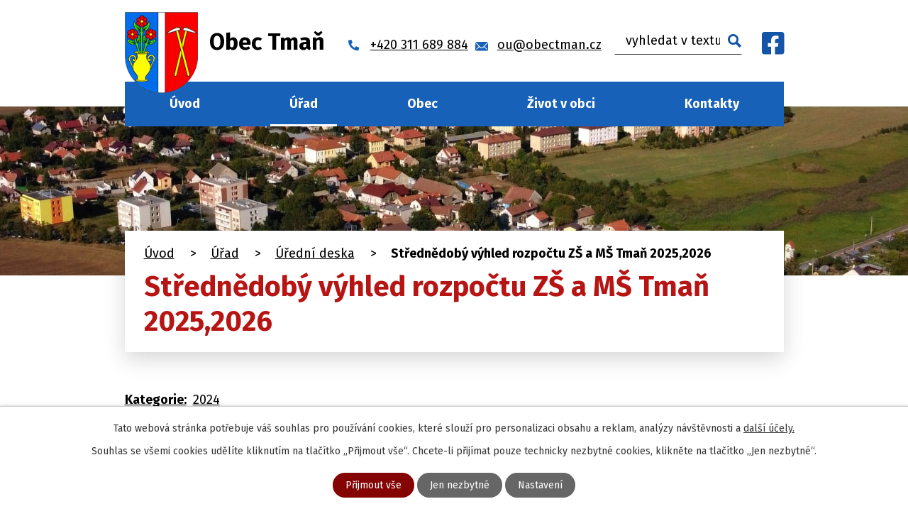

--- FILE ---
content_type: text/html; charset=utf-8
request_url: https://www.obectman.cz/uredni-deska?id=803&mainSection-dataAggregatorCalendar-6465967-date=202312&action=detail
body_size: 9492
content:
<!DOCTYPE html>
<html lang="cs" data-lang-system="cs">
	<head>
	<meta name="facebook-domain-verification" content="yoalpmo3l5gd9u14f2jpll1btikele">



		<!--[if IE]><meta http-equiv="X-UA-Compatible" content="IE=EDGE"><![endif]-->
			<meta name="viewport" content="width=device-width, initial-scale=1, user-scalable=yes">
			<meta http-equiv="content-type" content="text/html; charset=utf-8" />
			<meta name="robots" content="index,follow" />
			<meta name="author" content="Antee s.r.o." />
			<meta name="description" content="Naše obec leží jihozápadně od Berouna. Patří k ní osady Lounín, Slavíky a samoty Havlíčkův mlýn a hájovna u Křížatek. Zjistěte o nás více." />
			<meta name="google-site-verification" content="GwGnkqUiDRKd2kYwZtMGds27vdFen9JRDSa8FZa-43E" />
			<meta name="viewport" content="width=device-width, initial-scale=1, user-scalable=yes" />
<title>Střednědobý výhled rozpočtu ZŠ a MŠ Tmaň 2025,2026 | Obec Tmaň, okres Beroun</title>

		<link rel="stylesheet" type="text/css" href="https://cdn.antee.cz/jqueryui/1.8.20/css/smoothness/jquery-ui-1.8.20.custom.css?v=2" integrity="sha384-969tZdZyQm28oZBJc3HnOkX55bRgehf7P93uV7yHLjvpg/EMn7cdRjNDiJ3kYzs4" crossorigin="anonymous" />
		<link rel="stylesheet" type="text/css" href="/style.php?nid=QUFD&amp;ver=1765958560" />
		<link rel="stylesheet" type="text/css" href="/css/libs.css?ver=1765964607" />
		<link rel="stylesheet" type="text/css" href="https://cdn.antee.cz/genericons/genericons/genericons.css?v=2" integrity="sha384-DVVni0eBddR2RAn0f3ykZjyh97AUIRF+05QPwYfLtPTLQu3B+ocaZm/JigaX0VKc" crossorigin="anonymous" />

		<script src="/js/jquery/jquery-3.0.0.min.js" ></script>
		<script src="/js/jquery/jquery-migrate-3.1.0.min.js" ></script>
		<script src="/js/jquery/jquery-ui.min.js" ></script>
		<script src="/js/jquery/jquery.ui.touch-punch.min.js" ></script>
		<script src="/js/libs.min.js?ver=1765964607" ></script>
		<script src="/js/ipo.min.js?ver=1765964596" ></script>
			<script src="/js/locales/cs.js?ver=1765958560" ></script>

			<script src='https://www.google.com/recaptcha/api.js?hl=cs&render=explicit' ></script>

		<link href="/aktuality?action=atom" type="application/atom+xml" rel="alternate" title="Aktuality">
		<link href="/uredni-deska?action=atom" type="application/atom+xml" rel="alternate" title="Úřední deska">
		<link href="/myslivecky-spolek-hora-tman?action=atom" type="application/atom+xml" rel="alternate" title="Myslivecký spolek Hora Tmaň">
		<link href="/klub-duchodcu-tman?action=atom" type="application/atom+xml" rel="alternate" title="Klub důchodců Tmaň">
		<link href="/index.php?action=atom&amp;oid=4189280" type="application/atom+xml" rel="alternate" title="Tělovýchovná jednota TJ VČS Tmaň">
		<link href="/sbor-dobrovolnych-hasicu-tman?action=atom" type="application/atom+xml" rel="alternate" title="Sbor dobrovolných hasičů Tmaň">
		<link href="/nabidka-zamestnani?action=atom" type="application/atom+xml" rel="alternate" title="Nabídka zaměstnání">
		<link href="/cirkev-ceskoslovenska-husitska?action=atom" type="application/atom+xml" rel="alternate" title="Církev Československá husitská">
		<link href="/cirkev-rimskokatolicka?action=atom" type="application/atom+xml" rel="alternate" title="Církev Římskokatolická">
		<link href="/obzor?action=atom" type="application/atom+xml" rel="alternate" title="Měsíčník Obzor">
		<link href="/poplatky?action=atom" type="application/atom+xml" rel="alternate" title="Poplatky">
		<link href="/plan-obce?action=atom" type="application/atom+xml" rel="alternate" title="Plán obce">
		<link href="/dokumenty?action=atom" type="application/atom+xml" rel="alternate" title="Dokumenty">
		<link href="/ukrajina?action=atom" type="application/atom+xml" rel="alternate" title="Pomoc Ukrajině">
		<link href="/dotace?action=atom" type="application/atom+xml" rel="alternate" title="Dotace">
		<link href="/hp-animace-zdroj?action=atom" type="application/atom+xml" rel="alternate" title="HP animace - zdroj">
		<link href="/rozpocet?action=atom" type="application/atom+xml" rel="alternate" title="Rozpočty a finanční dokumenty">
		<link href="/cyklozavod-tmanska-streka?action=atom" type="application/atom+xml" rel="alternate" title="Cyklozávod tmaňská štreka">
		<link href="/ozivly-adventni-kalendar?action=atom" type="application/atom+xml" rel="alternate" title="Oživlý adventní kalendář">
<link rel="preconnect" href="https://fonts.googleapis.com">
<link rel="preconnect" href="https://fonts.gstatic.com" crossorigin>
<link href="https://fonts.googleapis.com/css2?family=Fira+Sans:wght@400;700&amp;display=fallback" rel="stylesheet">
<link href="/image.php?nid=449&amp;oid=8735334&amp;width=32" rel="icon" type="image/png">
<link rel="shortcut icon" href="/image.php?nid=449&amp;oid=8735334&amp;width=32">
<script>
ipo.api.live("body", function(el){
//přesun patičky
$(el).find("#ipocopyright").insertAfter("#ipocontainer");
//přidání třídy action-button pro backlink
$(el).find(".backlink").addClass("action-button");
//přesun vyhledávání
$(el).find(".elasticSearchForm").appendTo(".header-fulltext");
});
//funkce pro zobrazování a skrývání vyhledávání
ipo.api.live(".header-fulltext > a", function(el){
var ikonaLupa = $(el).find(".ikona-lupa");
$(el).click(function(e) {
e.preventDefault();
$(this).toggleClass("search-active");
if($(this).hasClass("search-active")) {
$(ikonaLupa).text('X');
$(ikonaLupa).attr("title","Zavřít vyhledávání");
} else {
$(this).removeClass("search-active");
$(ikonaLupa).attr("title","Otevřít vyhledávání");
$(".elasticSearchForm input[type=text]").val("");
}
$(".elasticSearchForm").animate({height: "toggle"});
$(".elasticSearchForm input[type=text]").focus();
});
});
//posun h1 a drobečkové navigace
ipo.api.live('h1', function(el) {
if(( !document.getElementById('page8357480') ) && ($("#system-menu").length != 1 && !$(".error").length ))
{
if ($(window).width() >= 1025)
{
$(el).wrap("<div class='wrapper-h1' />");
$(".wrapper-h1").insertBefore("#iponavigation p");
$("#iponavigation p").insertBefore(".wrapper-h1 h1");
}
}
});
//zjištění počet položek submenu
ipo.api.live('#ipotopmenuwrapper ul.topmenulevel2', function(el) {
$(el).find("> li").each(function( index, es ) {
if(index == 9)
{
$(el).addClass("two-column");
}
});
});
//označení položek, které mají submenu
ipo.api.live('#ipotopmenu ul.topmenulevel1 li.topmenuitem1', function(el) {
var submenu = $(el).find("ul.topmenulevel2");
if ($(window).width() <= 1024){
if (submenu.length) {
$(el).addClass("hasSubmenu");
$(el).find("> a").after("<span class='open-submenu' />");
}
}
});
//wrapnutí spanu do poležek první úrovně
ipo.api.live('#ipotopmenu ul.topmenulevel1 li.topmenuitem1 > a', function(el) {
if ($(window).width() <= 1024) {
$(el).wrapInner("<span>");
}
});
//rozbaleni menu
$(function() {
if ($(window).width() <= 1024) {
$(".topmenulevel1 > li.hasSubmenu .open-submenu").click(function(e) {
$(this).toggleClass("see-more");
if($(this).hasClass("see-more")) {
$("ul.topmenulevel2").css("display","none");
$(this).next("ul.topmenulevel2").css("display","block");
$(".topmenulevel1 > li > a").removeClass("see-more");
$(this).addClass("see-more");
} else {
$(this).removeClass("see-more");
$(this).next("ul.topmenulevel2").css("display","none");
}
});
}
});
</script>








<link rel="preload" href="/image.php?nid=449&amp;oid=8735349&amp;width=103" as="image">
<meta name="apple-itunes-app" content="app-id=6742196355">
<meta name="google-play-app" content="app-id=com.appsisto.tman">
<meta name="viewport" content="width=device-width, initial-scale=1.0">
<link rel="stylesheet" href="https://res.cloudinary.com/dcejiykxi/raw/upload/v1724074064/smart-app-banner/smart-app-banner.css" type="text/css" media="screen">
<link rel="apple-touch-icon" href="https://res.cloudinary.com/dcejiykxi/image/upload/v1737103496/tmp-1-1737103495428.png">
<link rel="android-touch-icon" href="https://res.cloudinary.com/dcejiykxi/image/upload/v1737103496/tmp-1-1737103495428.png">
	</head>

	<body id="page2084673" class="subpage2084673 subpage1576"
			
			data-nid="449"
			data-lid="CZ"
			data-oid="2084673"
			data-layout-pagewidth="1024"
			
			data-slideshow-timer="3"
			
						
				
				data-layout="responsive" data-viewport_width_responsive="1024"
			>



							<div id="snippet-cookiesConfirmation-euCookiesSnp">			<div id="cookieChoiceInfo" class="cookie-choices-info template_1">
					<p>Tato webová stránka potřebuje váš souhlas pro používání cookies, které slouží pro personalizaci obsahu a reklam, analýzy návštěvnosti a 
						<a class="cookie-button more" href="https://navody.antee.cz/cookies" target="_blank">další účely.</a>
					</p>
					<p>
						Souhlas se všemi cookies udělíte kliknutím na tlačítko „Přijmout vše“. Chcete-li přijímat pouze technicky nezbytné cookies, klikněte na tlačítko „Jen nezbytné“.
					</p>
				<div class="buttons">
					<a class="cookie-button action-button ajax" id="cookieChoiceButton" rel=”nofollow” href="/uredni-deska?id=803&amp;mainSection-dataAggregatorCalendar-6465967-date=202312&amp;action=detail&amp;do=cookiesConfirmation-acceptAll">Přijmout vše</a>
					<a class="cookie-button cookie-button--settings action-button ajax" rel=”nofollow” href="/uredni-deska?id=803&amp;mainSection-dataAggregatorCalendar-6465967-date=202312&amp;action=detail&amp;do=cookiesConfirmation-onlyNecessary">Jen nezbytné</a>
					<a class="cookie-button cookie-button--settings action-button ajax" rel=”nofollow” href="/uredni-deska?id=803&amp;mainSection-dataAggregatorCalendar-6465967-date=202312&amp;action=detail&amp;do=cookiesConfirmation-openSettings">Nastavení</a>
				</div>
			</div>
</div>				<div id="ipocontainer">

			<div class="menu-toggler">

				<span>Menu</span>
				<span class="genericon genericon-menu"></span>
			</div>

			<span id="back-to-top">

				<i class="fa fa-angle-up"></i>
			</span>

			<div id="ipoheader">

				<div class="header-inner__container">
	<div class="row header-inner flex-container layout-container">
		<div class="logo">
			<a title="Obec Tmaň" href="/" class="header-logo">
				<span class="znak">
					<img src="/image.php?nid=449&amp;oid=8735349&amp;width=103" width="103" height="118" alt="Obec Tmaň">
				</span>
				<span class="nazev-obce">Obec Tmaň</span>
			</a>
		</div>
		<div class="header-kontakt flex-container">
			<a href="tel:+420311689884"><span>+420 311 689 884</span></a>
			<a href="mailto:ou@obectman.cz"><span>ou@obectman.cz</span></a>
		</div>
		<div class="header-fulltext">
			<a href="#"><span title="Otevřít vyhledávání" class="ikona-lupa">Ikona</span></a>
		</div>
		<div class="header-facebook">
			<a title="Najdete nás na Facebooku" href="https://www.facebook.com/obectman" class="tooltip" target="_blank" rel="noopener noreferrer">
				<img src="/image.php?nid=449&amp;oid=8735333&amp;width=32" width="32" height="32" alt="Facebook">
			</a>
		</div>
	</div>
</div>



<div class="subpage-background">
	
		 
		<div class="boxImage">
			<div style="background-image: url(/image.php?oid=8735335&amp;nid=449&amp;width=2000);"></div>
		</div>
		 
		
	
</div>

<script type="text/javascript" src="https://res.cloudinary.com/dcejiykxi/raw/upload/v1719925041/smart-app-banner/smart-app-banner.js"></script>
<script type="text/javascript">
	new SmartBanner({
		daysHidden: 15, // days to hide banner after close button is clicked (defaults to 15)
		daysReminder: 90, // days to hide banner after "VIEW" button is clicked (defaults to 90)
		appStoreLanguage: "cz", // language code for the App Store (defaults to user's browser language)
		title: "Tmaň",
		author: "AppSisto",
		button: "Otevřít",
		store: {
			ios: "On the App Store",
			android: "In Google Play",
		},
		price: {
			ios: "",
			android: "",
		},
		// , theme: '' // put platform type ('ios', 'android', etc.) here to force single theme on all device
		icon:"https://res.cloudinary.com/dcejiykxi/image/upload/v1737103496/tmp-1-1737103495428.png"  // full path to icon image if not using website icon image
		//force: "ios", // Uncomment for platform emulation
	});
</script><div class="font-enlargement">
	<h4 class="newsheader">
		Změna velikosti písma
	</h4>
	<div class="newsbody">
		<a class="font-smaller" id="font-resizer-smaller">Menší<span class="font-icon"></span></a>
		<a class="font-default" id="font-resizer-default">Standardní</a>
		<a class="font-bigger" id="font-resizer-bigger">Větší<span class="font-icon"></span></a>
	</div>
</div>
<script >

	$(document).ready(function() {
		app.index.changeFontSize(
				'ipopage',
				document.getElementById('font-resizer-smaller'),
				document.getElementById('font-resizer-default'),
				document.getElementById('font-resizer-bigger')
		);
	});
</script>
			</div>

			<div id="ipotopmenuwrapper">

				<div id="ipotopmenu">
<h4 class="hiddenMenu">Horní menu</h4>
<ul class="topmenulevel1"><li class="topmenuitem1 noborder" id="ipomenu8357480"><a href="/">Úvod</a></li><li class="topmenuitem1 active" id="ipomenu1576"><a href="/obecni-urad">Úřad</a><ul class="topmenulevel2"><li class="topmenuitem2" id="ipomenu1577"><a href="/zakladni-informace">Základní informace</a></li><li class="topmenuitem2" id="ipomenu1578"><a href="/popis-uradu">Popis úřadu</a></li><li class="topmenuitem2" id="ipomenu8945528"><a href="/posta">Pošta</a></li><li class="topmenuitem2 active" id="ipomenu2084673"><a href="/uredni-deska">Úřední deska</a></li><li class="topmenuitem2" id="ipomenu7432907"><a href="/ukrajina">Pomoc Ukrajině</a></li><li class="topmenuitem2" id="ipomenu1580"><a href="/vyhlasky-zakony-a-usneseni-zastupitelstva">Obecně závazné vyhlášky, zákony</a></li><li class="topmenuitem2" id="ipomenu6124972"><a href="/usneseni">Zápisy VZZO</a></li><li class="topmenuitem2" id="ipomenu5260993"><a href="/verejnopravni-smlouvy">Veřejnoprávní smlouvy</a></li><li class="topmenuitem2" id="ipomenu9302918"><a href="/rozpocet">Rozpočty a finanční dokumenty</a></li><li class="topmenuitem2" id="ipomenu8945548"><a href="https://www.mikroregion-klonk.cz/" target="_blank">Mikroregion Klonk</a></li><li class="topmenuitem2" id="ipomenu1582"><a href="/elektronicka-podatelna">Elektronická podatelna</a></li><li class="topmenuitem2" id="ipomenu8358550"><a href="https://cro.justice.cz/" target="_blank">Registr oznámení</a></li><li class="topmenuitem2" id="ipomenu1579"><a href="/poskytovani-informaci-prijem-podani">Poskytování informací, příjem podání</a></li><li class="topmenuitem2" id="ipomenu6424119"><a href="/formulare">Formuláře</a></li><li class="topmenuitem2" id="ipomenu7333990"><a href="/dokumenty">Dokumenty</a></li><li class="topmenuitem2" id="ipomenu8072548"><a href="/povinne-zverejnovane-informace">Povinně zveřejňované informace</a></li></ul></li><li class="topmenuitem1" id="ipomenu8357482"><a href="/obec">Obec</a><ul class="topmenulevel2"><li class="topmenuitem2" id="ipomenu1583"><a href="/aktuality">Aktuality</a></li><li class="topmenuitem2" id="ipomenu7164914"><a href="/hlaseni-rozhlasu">Hlášení rozhlasu</a></li><li class="topmenuitem2" id="ipomenu10260762"><a href="https://obecnirozhlas.cz/posledni_hlaseni.php?obec=tman" target="_top">Poslední hlášení rozhlasu</a></li><li class="topmenuitem2" id="ipomenu6124902"><a href="/poplatky">Poplatky</a></li><li class="topmenuitem2" id="ipomenu5457514"><a href="/obzor">Měsíčník Obzor</a></li><li class="topmenuitem2" id="ipomenu6124951"><a href="/dulezite-kontakty">Důležité kontakty</a></li><li class="topmenuitem2" id="ipomenu6124927"><a href="/hrbitov">Hřbitov</a></li><li class="topmenuitem2" id="ipomenu1586"><a href="/firmy">Firmy</a></li><li class="topmenuitem2" id="ipomenu4436467"><a href="/fotogalerie">Fotogalerie</a><ul class="topmenulevel3"><li class="topmenuitem3" id="ipomenu8945547"><a href="/videa">Videa</a></li></ul></li><li class="topmenuitem2" id="ipomenu6125654"><a href="/uzemni-planovani">Územní plánování</a></li><li class="topmenuitem2" id="ipomenu1654"><a href="/pecovatelska-sluzba">Pečovatelská služba</a></li><li class="topmenuitem2" id="ipomenu6124936"><a href="/sberny-dvur-kompostarna">Sběrný dvůr, kompostárna</a></li><li class="topmenuitem2" id="ipomenu8973203"><a href="/odpadove-hospodarstvi">Odpadové hospodářství</a></li><li class="topmenuitem2" id="ipomenu7992408"><a href="/dotace">Dotace</a></li><li class="topmenuitem2" id="ipomenu8945549"><a href="https://www.skola-tman.cz/" target="_blank">ZŠ a MŠ Tmaň</a></li><li class="topmenuitem2" id="ipomenu8945550"><a href="https://app.gisonline.cz/tman" target="_blank">Mapový portál GisOnline</a></li><li class="topmenuitem2" id="ipomenu10885584"><a href="/program-rozvoje-obce">Program rozvoje obce 2024-2030</a></li></ul></li><li class="topmenuitem1" id="ipomenu8357483"><a href="/zivot-v-obci">Život v obci</a><ul class="topmenulevel2"><li class="topmenuitem2" id="ipomenu8973204"><a href="/spolky-v-obci">Spolky</a><ul class="topmenulevel3"><li class="topmenuitem3" id="ipomenu8973201"><a href="https://tjvcstman.webnode.cz/" target="_blank">Tělovýchovná jednota TJ VČS Tmaň</a></li><li class="topmenuitem3" id="ipomenu4192874"><a href="/sbor-dobrovolnych-hasicu-tman">Sbor dobrovolných hasičů Tmaň</a></li><li class="topmenuitem3" id="ipomenu4166897"><a href="/myslivecky-spolek-hora-tman">Myslivecký spolek Hora Tmaň</a></li><li class="topmenuitem3" id="ipomenu4189276"><a href="/klub-duchodcu-tman">Klub důchodců Tmaň</a></li><li class="topmenuitem3" id="ipomenu4887879"><a href="/cirkev-ceskoslovenska-husitska">Církev Československá husitská</a></li><li class="topmenuitem3" id="ipomenu4889730"><a href="/cirkev-rimskokatolicka">Církev Římskokatolická</a></li><li class="topmenuitem3" id="ipomenu8973205"><a href="/vize-2022">VIZE 2022</a></li></ul></li><li class="topmenuitem2" id="ipomenu7739424"><a href="/spolky">Rezervace hřiště</a></li><li class="topmenuitem2" id="ipomenu1584"><a href="/o-obci">O obci</a><ul class="topmenulevel3"><li class="topmenuitem3" id="ipomenu6170776"><a href="/plan-obce">Plán obce</a></li><li class="topmenuitem3" id="ipomenu6330080"><a href="/povesti">Pověsti</a></li></ul></li><li class="topmenuitem2" id="ipomenu2914728"><a href="/turistika-cz">Turistické cíle v okolí</a></li><li class="topmenuitem2" id="ipomenu2914726"><a href="/akce-cz">Kulturní akce v okolí</a></li><li class="topmenuitem2" id="ipomenu1587"><a href="/dopravni-dostupnost">Doprava</a></li><li class="topmenuitem2" id="ipomenu6330079"><a href="/historie">Historie</a></li><li class="topmenuitem2" id="ipomenu8973206"><a href="/ubytovani-stravovani">Ubytování, stravování</a><ul class="topmenulevel3"><li class="topmenuitem3" id="ipomenu8973208"><a href="https://www.restauracekulturak.cz/" target="_blank">Restaurace Kulturák</a></li></ul></li><li class="topmenuitem2" id="ipomenu4879038"><a href="/nabidka-zamestnani">Nabídka zaměstnání</a></li><li class="topmenuitem2" id="ipomenu8979258"><a href="https://www.senlife.cz/senlife-tman" target="_top">Zámek Tmaň</a></li><li class="topmenuitem2" id="ipomenu12658677"><a href="/cyklozavod-tmanska-streka">Cyklozávod tmaňská štreka</a></li><li class="topmenuitem2" id="ipomenu12872231"><a href="/ozivly-adventni-kalendar">Oživlý adventní kalendář</a></li></ul></li><li class="topmenuitem1" id="ipomenu8357485"><a href="/kontakty">Kontakty</a></li></ul>
					<div class="cleartop"></div>
				</div>
			</div>
			<div id="ipomain">
				<div class="elasticSearchForm elasticSearch-container" id="elasticSearch-form-2768327" >
	<h4 class="newsheader">Vyhledat v textu</h4>
	<div class="newsbody">
<form action="/uredni-deska?id=803&amp;mainSection-dataAggregatorCalendar-6465967-date=202312&amp;action=detail&amp;do=mainSection-elasticSearchForm-2768327-form-submit" method="post" id="frm-mainSection-elasticSearchForm-2768327-form">
<label hidden="" for="frmform-q">Fulltextové vyhledávání</label><input type="text" placeholder="Vyhledat v textu" autocomplete="off" name="q" id="frmform-q" value=""> 			<input type="submit" value="Hledat" class="action-button">
			<div class="elasticSearch-autocomplete"></div>
</form>
	</div>
</div>

<script >

	app.index.requireElasticSearchAutocomplete('frmform-q', "\/vyhledat-v-textu?do=autocomplete");
</script>
<div class="data-aggregator-calendar" id="data-aggregator-calendar-6465967">
	<h4 class="newsheader">Kalendář akcí</h4>
	<div class="newsbody">
<div id="snippet-mainSection-dataAggregatorCalendar-6465967-cal"><div class="blog-cal ui-datepicker-inline ui-datepicker ui-widget ui-widget-content ui-helper-clearfix ui-corner-all">
	<div class="ui-datepicker-header ui-widget-header ui-helper-clearfix ui-corner-all">
		<a class="ui-datepicker-prev ui-corner-all ajax" href="/uredni-deska?mainSection-dataAggregatorCalendar-6465967-date=202311&amp;id=803&amp;action=detail&amp;do=mainSection-dataAggregatorCalendar-6465967-reload" title="Předchozí měsíc">
			<span class="ui-icon ui-icon-circle-triangle-w">Předchozí</span>
		</a>
		<a class="ui-datepicker-next ui-corner-all ajax" href="/uredni-deska?mainSection-dataAggregatorCalendar-6465967-date=202401&amp;id=803&amp;action=detail&amp;do=mainSection-dataAggregatorCalendar-6465967-reload" title="Následující měsíc">
			<span class="ui-icon ui-icon-circle-triangle-e">Následující</span>
		</a>
		<div class="ui-datepicker-title">Prosinec 2023</div>
	</div>
	<table class="ui-datepicker-calendar">
		<thead>
			<tr>
				<th title="Pondělí">P</th>
				<th title="Úterý">Ú</th>
				<th title="Středa">S</th>
				<th title="Čtvrtek">Č</th>
				<th title="Pátek">P</th>
				<th title="Sobota">S</th>
				<th title="Neděle">N</th>
			</tr>

		</thead>
		<tbody>
			<tr>

				<td>

						<span class="tooltip ui-state-default ui-datepicker-other-month">27</span>
				</td>
				<td>

						<span class="tooltip ui-state-default ui-datepicker-other-month">28</span>
				</td>
				<td>

						<span class="tooltip ui-state-default ui-datepicker-other-month">29</span>
				</td>
				<td>

						<span class="tooltip ui-state-default ui-datepicker-other-month">30</span>
				</td>
				<td>

						<span class="tooltip ui-state-default">1</span>
				</td>
				<td>

						<span class="tooltip ui-state-default saturday day-off">2</span>
				</td>
				<td>

						<span class="tooltip ui-state-default sunday day-off">3</span>
				</td>
			</tr>
			<tr>

				<td>

						<span class="tooltip ui-state-default">4</span>
				</td>
				<td>

						<span class="tooltip ui-state-default">5</span>
				</td>
				<td>

						<span class="tooltip ui-state-default">6</span>
				</td>
				<td>

						<span class="tooltip ui-state-default">7</span>
				</td>
				<td>

						<span class="tooltip ui-state-default">8</span>
				</td>
				<td>

						<span class="tooltip ui-state-default saturday day-off">9</span>
				</td>
				<td>

						<span class="tooltip ui-state-default sunday day-off">10</span>
				</td>
			</tr>
			<tr>

				<td>

						<span class="tooltip ui-state-default">11</span>
				</td>
				<td>

						<span class="tooltip ui-state-default">12</span>
				</td>
				<td>

						<span class="tooltip ui-state-default">13</span>
				</td>
				<td>

						<span class="tooltip ui-state-default">14</span>
				</td>
				<td>

						<span class="tooltip ui-state-default">15</span>
				</td>
				<td>

						<span class="tooltip ui-state-default saturday day-off">16</span>
				</td>
				<td>

						<span class="tooltip ui-state-default sunday day-off">17</span>
				</td>
			</tr>
			<tr>

				<td>

						<span class="tooltip ui-state-default">18</span>
				</td>
				<td>

						<span class="tooltip ui-state-default">19</span>
				</td>
				<td>

						<span class="tooltip ui-state-default">20</span>
				</td>
				<td>

						<span class="tooltip ui-state-default">21</span>
				</td>
				<td>

						<span class="tooltip ui-state-default">22</span>
				</td>
				<td>

						<span class="tooltip ui-state-default saturday day-off">23</span>
				</td>
				<td>

						<span class="tooltip ui-state-default sunday day-off holiday" title="Štědrý den">24</span>
				</td>
			</tr>
			<tr>

				<td>

						<span class="tooltip ui-state-default day-off holiday" title="1. svátek vánoční">25</span>
				</td>
				<td>

						<span class="tooltip ui-state-default day-off holiday" title="2. svátek vánoční">26</span>
				</td>
				<td>

						<span class="tooltip ui-state-default">27</span>
				</td>
				<td>

						<span class="tooltip ui-state-default">28</span>
				</td>
				<td>

						<span class="tooltip ui-state-default">29</span>
				</td>
				<td>

						<span class="tooltip ui-state-default saturday day-off">30</span>
				</td>
				<td>

						<span class="tooltip ui-state-default sunday day-off">31</span>
				</td>
			</tr>
		</tbody>
	</table>
</div>
</div>	</div>
</div>

				<div id="ipomainframe">
					<div id="ipopage">
<div id="iponavigation">
	<h5 class="hiddenMenu">Drobečková navigace</h5>
	<p>
			<a href="/">Úvod</a> <span class="separator">&gt;</span>
			<a href="/obecni-urad">Úřad</a> <span class="separator">&gt;</span>
			<a href="/uredni-deska">Úřední deska</a> <span class="separator">&gt;</span>
			<span class="currentPage">Střednědobý výhled rozpočtu ZŠ a MŠ Tmaň 2025,2026</span>
	</p>

</div>
						<div class="ipopagetext">
							<div class="noticeBoard view-detail content">
								
								<h1>Střednědobý výhled rozpočtu ZŠ a MŠ Tmaň 2025,2026</h1>

<div id="snippet--flash"></div>
								
																	<hr class="cleaner">

		<div class="tags table-row auto type-tags">
		<a class="box-by-content" href="/uredni-deska?id=803&amp;mainSection-dataAggregatorCalendar-6465967-date=202312&amp;action=detail&amp;do=tagsRenderer-clearFilter" title="Ukázat vše">Kategorie:</a>
		<ul>

			<li><a href="/uredni-deska?tagsRenderer-tag=2024&amp;id=803&amp;mainSection-dataAggregatorCalendar-6465967-date=202312&amp;action=detail&amp;do=tagsRenderer-filterTag" title="Filtrovat podle 2024">2024</a></li>
		</ul>
	</div>
	<hr class="cleaner">
<div class="notice">
		<div class="dates table-row">
		<span>Vyvěšeno:</span>
2. 1. 2024	</div>
			<div class="dates table-row">
		<span>Sejmuto:</span>
	</div>
			<div class="paragraph description clearfix"><p><a href="/file.php?nid=449&amp;oid=10717720">Střednědobý výhled rozpočtu 2025,2026.pdf</a></p></div>
</div>
<div id="snippet-filesRenderer-files"><div class="files-editor">
	<ul class="files">
	</ul>

</div>
</div><hr class="cleaner">
<div id="snippet--uploader"></div><a class='backlink' href='/uredni-deska'>Zpět na přehled</a>
<div class="last-updated">Naposledy změněno: 19. 01. 2024 8:12</div>
															</div>
						</div>
					</div>


					

					

					<div class="hrclear"></div>
					<div id="ipocopyright">
<div class="copyright">
	<div class="row copyright__inner layout-container">
	<h3>Obec Tmaň</h3>
	<div class="copy-info flex-container">
		<div class="copy-adresa">
			<h4>Adresa</h4>
			<p>
				OÚ Tmaň<br>
				Sídliště 50<br>
				267 21 Tmaň
			</p>
		</div>
		<div class="copy-kontakt">
			<h4>Rychlý kontakt</h4>
			<p><a href="tel:+420311689884">+420 311 689 884</a></p>
			<p><a href="mailto:ou@obectman.cz">ou@obectman.cz</a></p>
		</div>
		<div class="copy-hodiny">
			<h4>Úřední hodiny pro veřejnost</h4>
			<p><strong>Pondělí: </strong>7:00 - 11:00 13:00 - 17:00</p>
			<p>
				<strong>Úterý: </strong>7:00 - 10:00
			</p>
			<p><strong>Středa: </strong>7:00 - 11:00 13:00 - 18:00</p>
			<p>
				<strong>Čtvrtek: </strong>Zavřeno
			</p>
			<p>
				<strong>Pátek: </strong>7:00 - 10:00
			</p>
		</div>
		<div class="copy-mapa">
			<a title="Zobrazit na mapě" class="action-button" href="https://goo.gl/maps/eiCRaanHL79qw1Cs8" target="_blank" rel="noopener noreferrer">Najít naši obec</a>
		</div>
	</div>
</div>

<div class="row antee">
	<div class="layout-container">
		© 2026 Tmaň, <a href="mailto:ou@obectman.cz">Kontaktovat webmastera</a>, <span id="links"><a href="/mapa-stranek">Mapa stránek</a>, <a href="/prohlaseni-o-pristupnosti">Prohlášení o přístupnosti</a></span><br>ANTEE s.r.o. - <a href="https://www.antee.cz" rel="nofollow">Tvorba webových stránek</a>, Redakční systém IPO
	</div>
</div>
</div>
					</div>
					<div id="ipostatistics">
<script >
	var _paq = _paq || [];
	_paq.push(['disableCookies']);
	_paq.push(['trackPageView']);
	_paq.push(['enableLinkTracking']);
	(function() {
		var u="https://matomo.antee.cz/";
		_paq.push(['setTrackerUrl', u+'piwik.php']);
		_paq.push(['setSiteId', 2844]);
		var d=document, g=d.createElement('script'), s=d.getElementsByTagName('script')[0];
		g.defer=true; g.async=true; g.src=u+'piwik.js'; s.parentNode.insertBefore(g,s);
	})();
</script>
<script >
	$(document).ready(function() {
		$('a[href^="mailto"]').on("click", function(){
			_paq.push(['setCustomVariable', 1, 'Click mailto','Email='+this.href.replace(/^mailto:/i,'') + ' /Page = ' +  location.href,'page']);
			_paq.push(['trackGoal', null]);
			_paq.push(['trackPageView']);
		});

		$('a[href^="tel"]').on("click", function(){
			_paq.push(['setCustomVariable', 1, 'Click telefon','Telefon='+this.href.replace(/^tel:/i,'') + ' /Page = ' +  location.href,'page']);
			_paq.push(['trackPageView']);
		});
	});
</script>
					</div>

					<div id="ipofooter">
						
					</div>
				</div>
			</div>
		</div>
	</body>
</html>
